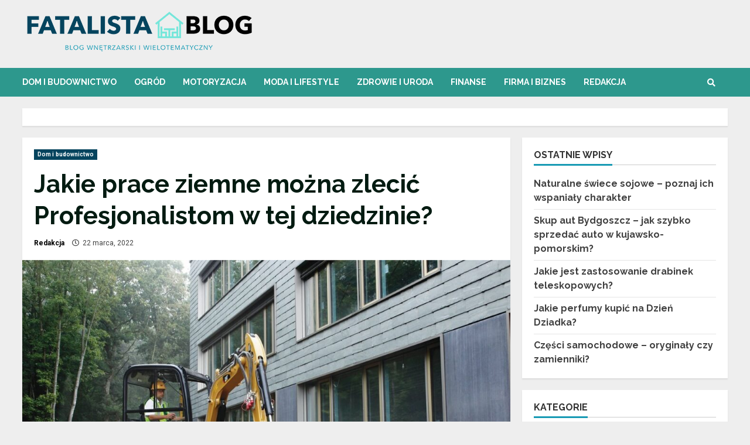

--- FILE ---
content_type: text/html; charset=UTF-8
request_url: https://www.fatalista.com.pl/jakie-prace-ziemne-mozna-zlecic-profesjonalistom-w-tej-dziedzinie/
body_size: 19687
content:
<!doctype html>
<html lang="pl-PL">
<head>
    <meta charset="UTF-8">
    <meta name="viewport" content="width=device-width, initial-scale=1">
    <link rel="profile" href="https://gmpg.org/xfn/11">

    <meta name='robots' content='index, follow, max-image-preview:none, max-snippet:-1, max-video-preview:-1, noimageindex' />

<!-- Google Tag Manager for WordPress by gtm4wp.com -->
<script data-cfasync="false" data-pagespeed-no-defer>
	var gtm4wp_datalayer_name = "dataLayer";
	var dataLayer = dataLayer || [];
</script>
<!-- End Google Tag Manager for WordPress by gtm4wp.com -->
	<!-- This site is optimized with the Yoast SEO plugin v21.4 - https://yoast.com/wordpress/plugins/seo/ -->
	<title>Jakie prace ziemne można zlecić Profesjonalistom w tej dziedzinie? - Fatalista</title>
	<link rel="canonical" href="https://www.fatalista.com.pl/jakie-prace-ziemne-mozna-zlecic-profesjonalistom-w-tej-dziedzinie/" />
	<meta property="og:locale" content="pl_PL" />
	<meta property="og:type" content="article" />
	<meta property="og:title" content="Jakie prace ziemne można zlecić Profesjonalistom w tej dziedzinie? - Fatalista" />
	<meta property="og:description" content="Dzięki współpracy z odpowiednimi specjalistami realizacja wielu inwestycji budowlanych może zostać znacznie przyspieszona. Ogromne znaczenie mają zwłaszcza prace" />
	<meta property="og:url" content="https://www.fatalista.com.pl/jakie-prace-ziemne-mozna-zlecic-profesjonalistom-w-tej-dziedzinie/" />
	<meta property="og:site_name" content="Fatalista" />
	<meta property="article:published_time" content="2022-03-22T07:20:25+00:00" />
	<meta property="article:modified_time" content="2022-03-22T07:23:16+00:00" />
	<meta property="og:image" content="https://www.fatalista.com.pl/wp-content/uploads/2022/03/roboty-ziemne-krak.jpg" />
	<meta property="og:image:width" content="1280" />
	<meta property="og:image:height" content="853" />
	<meta property="og:image:type" content="image/jpeg" />
	<meta name="author" content="Redakcja" />
	<meta name="twitter:card" content="summary_large_image" />
	<script type="application/ld+json" class="yoast-schema-graph">{"@context":"https://schema.org","@graph":[{"@type":"Article","@id":"https://www.fatalista.com.pl/jakie-prace-ziemne-mozna-zlecic-profesjonalistom-w-tej-dziedzinie/#article","isPartOf":{"@id":"https://www.fatalista.com.pl/jakie-prace-ziemne-mozna-zlecic-profesjonalistom-w-tej-dziedzinie/"},"author":{"name":"Redakcja","@id":"https://www.fatalista.com.pl/#/schema/person/af38fcf3b185b19a3dc877059dd2e23c"},"headline":"Jakie prace ziemne można zlecić Profesjonalistom w tej dziedzinie?","datePublished":"2022-03-22T07:20:25+00:00","dateModified":"2022-03-22T07:23:16+00:00","mainEntityOfPage":{"@id":"https://www.fatalista.com.pl/jakie-prace-ziemne-mozna-zlecic-profesjonalistom-w-tej-dziedzinie/"},"wordCount":342,"commentCount":0,"publisher":{"@id":"https://www.fatalista.com.pl/#organization"},"image":{"@id":"https://www.fatalista.com.pl/jakie-prace-ziemne-mozna-zlecic-profesjonalistom-w-tej-dziedzinie/#primaryimage"},"thumbnailUrl":"https://www.fatalista.com.pl/wp-content/uploads/2022/03/roboty-ziemne-krak.jpg","articleSection":["Dom i budownictwo"],"inLanguage":"pl-PL","potentialAction":[{"@type":"CommentAction","name":"Comment","target":["https://www.fatalista.com.pl/jakie-prace-ziemne-mozna-zlecic-profesjonalistom-w-tej-dziedzinie/#respond"]}]},{"@type":"WebPage","@id":"https://www.fatalista.com.pl/jakie-prace-ziemne-mozna-zlecic-profesjonalistom-w-tej-dziedzinie/","url":"https://www.fatalista.com.pl/jakie-prace-ziemne-mozna-zlecic-profesjonalistom-w-tej-dziedzinie/","name":"Jakie prace ziemne można zlecić Profesjonalistom w tej dziedzinie? - Fatalista","isPartOf":{"@id":"https://www.fatalista.com.pl/#website"},"primaryImageOfPage":{"@id":"https://www.fatalista.com.pl/jakie-prace-ziemne-mozna-zlecic-profesjonalistom-w-tej-dziedzinie/#primaryimage"},"image":{"@id":"https://www.fatalista.com.pl/jakie-prace-ziemne-mozna-zlecic-profesjonalistom-w-tej-dziedzinie/#primaryimage"},"thumbnailUrl":"https://www.fatalista.com.pl/wp-content/uploads/2022/03/roboty-ziemne-krak.jpg","datePublished":"2022-03-22T07:20:25+00:00","dateModified":"2022-03-22T07:23:16+00:00","breadcrumb":{"@id":"https://www.fatalista.com.pl/jakie-prace-ziemne-mozna-zlecic-profesjonalistom-w-tej-dziedzinie/#breadcrumb"},"inLanguage":"pl-PL","potentialAction":[{"@type":"ReadAction","target":["https://www.fatalista.com.pl/jakie-prace-ziemne-mozna-zlecic-profesjonalistom-w-tej-dziedzinie/"]}]},{"@type":"ImageObject","inLanguage":"pl-PL","@id":"https://www.fatalista.com.pl/jakie-prace-ziemne-mozna-zlecic-profesjonalistom-w-tej-dziedzinie/#primaryimage","url":"https://www.fatalista.com.pl/wp-content/uploads/2022/03/roboty-ziemne-krak.jpg","contentUrl":"https://www.fatalista.com.pl/wp-content/uploads/2022/03/roboty-ziemne-krak.jpg","width":1280,"height":853,"caption":"roboty ziemne"},{"@type":"BreadcrumbList","@id":"https://www.fatalista.com.pl/jakie-prace-ziemne-mozna-zlecic-profesjonalistom-w-tej-dziedzinie/#breadcrumb","itemListElement":[{"@type":"ListItem","position":1,"name":"Strona główna","item":"https://www.fatalista.com.pl/"},{"@type":"ListItem","position":2,"name":"Jakie prace ziemne można zlecić Profesjonalistom w tej dziedzinie?"}]},{"@type":"WebSite","@id":"https://www.fatalista.com.pl/#website","url":"https://www.fatalista.com.pl/","name":"Fatalista","description":"","publisher":{"@id":"https://www.fatalista.com.pl/#organization"},"potentialAction":[{"@type":"SearchAction","target":{"@type":"EntryPoint","urlTemplate":"https://www.fatalista.com.pl/?s={search_term_string}"},"query-input":"required name=search_term_string"}],"inLanguage":"pl-PL"},{"@type":"Organization","@id":"https://www.fatalista.com.pl/#organization","name":"Fatalista","url":"https://www.fatalista.com.pl/","logo":{"@type":"ImageObject","inLanguage":"pl-PL","@id":"https://www.fatalista.com.pl/#/schema/logo/image/","url":"https://www.fatalista.com.pl/wp-content/uploads/2021/10/blog-wnetrzarski-fatalista.png","contentUrl":"https://www.fatalista.com.pl/wp-content/uploads/2021/10/blog-wnetrzarski-fatalista.png","width":400,"height":76,"caption":"Fatalista"},"image":{"@id":"https://www.fatalista.com.pl/#/schema/logo/image/"}},{"@type":"Person","@id":"https://www.fatalista.com.pl/#/schema/person/af38fcf3b185b19a3dc877059dd2e23c","name":"Redakcja","image":{"@type":"ImageObject","inLanguage":"pl-PL","@id":"https://www.fatalista.com.pl/#/schema/person/image/","url":"https://secure.gravatar.com/avatar/8637b7166687e40a02dd8eb9b9c22f56?s=96&d=mm&r=g","contentUrl":"https://secure.gravatar.com/avatar/8637b7166687e40a02dd8eb9b9c22f56?s=96&d=mm&r=g","caption":"Redakcja"},"url":"https://www.fatalista.com.pl/author/redakcja/"}]}</script>
	<!-- / Yoast SEO plugin. -->


<link rel='dns-prefetch' href='//fonts.googleapis.com' />
<link rel="alternate" type="application/rss+xml" title="Fatalista &raquo; Kanał z wpisami" href="https://www.fatalista.com.pl/feed/" />
<link rel="alternate" type="application/rss+xml" title="Fatalista &raquo; Kanał z komentarzami" href="https://www.fatalista.com.pl/comments/feed/" />
<link rel="alternate" type="application/rss+xml" title="Fatalista &raquo; Jakie prace ziemne można zlecić Profesjonalistom w tej dziedzinie? Kanał z komentarzami" href="https://www.fatalista.com.pl/jakie-prace-ziemne-mozna-zlecic-profesjonalistom-w-tej-dziedzinie/feed/" />
<script type="text/javascript">
window._wpemojiSettings = {"baseUrl":"https:\/\/s.w.org\/images\/core\/emoji\/14.0.0\/72x72\/","ext":".png","svgUrl":"https:\/\/s.w.org\/images\/core\/emoji\/14.0.0\/svg\/","svgExt":".svg","source":{"concatemoji":"https:\/\/www.fatalista.com.pl\/wp-includes\/js\/wp-emoji-release.min.js?ver=5621793807faa303d12983ff93f94335"}};
/*! This file is auto-generated */
!function(i,n){var o,s,e;function c(e){try{var t={supportTests:e,timestamp:(new Date).valueOf()};sessionStorage.setItem(o,JSON.stringify(t))}catch(e){}}function p(e,t,n){e.clearRect(0,0,e.canvas.width,e.canvas.height),e.fillText(t,0,0);var t=new Uint32Array(e.getImageData(0,0,e.canvas.width,e.canvas.height).data),r=(e.clearRect(0,0,e.canvas.width,e.canvas.height),e.fillText(n,0,0),new Uint32Array(e.getImageData(0,0,e.canvas.width,e.canvas.height).data));return t.every(function(e,t){return e===r[t]})}function u(e,t,n){switch(t){case"flag":return n(e,"\ud83c\udff3\ufe0f\u200d\u26a7\ufe0f","\ud83c\udff3\ufe0f\u200b\u26a7\ufe0f")?!1:!n(e,"\ud83c\uddfa\ud83c\uddf3","\ud83c\uddfa\u200b\ud83c\uddf3")&&!n(e,"\ud83c\udff4\udb40\udc67\udb40\udc62\udb40\udc65\udb40\udc6e\udb40\udc67\udb40\udc7f","\ud83c\udff4\u200b\udb40\udc67\u200b\udb40\udc62\u200b\udb40\udc65\u200b\udb40\udc6e\u200b\udb40\udc67\u200b\udb40\udc7f");case"emoji":return!n(e,"\ud83e\udef1\ud83c\udffb\u200d\ud83e\udef2\ud83c\udfff","\ud83e\udef1\ud83c\udffb\u200b\ud83e\udef2\ud83c\udfff")}return!1}function f(e,t,n){var r="undefined"!=typeof WorkerGlobalScope&&self instanceof WorkerGlobalScope?new OffscreenCanvas(300,150):i.createElement("canvas"),a=r.getContext("2d",{willReadFrequently:!0}),o=(a.textBaseline="top",a.font="600 32px Arial",{});return e.forEach(function(e){o[e]=t(a,e,n)}),o}function t(e){var t=i.createElement("script");t.src=e,t.defer=!0,i.head.appendChild(t)}"undefined"!=typeof Promise&&(o="wpEmojiSettingsSupports",s=["flag","emoji"],n.supports={everything:!0,everythingExceptFlag:!0},e=new Promise(function(e){i.addEventListener("DOMContentLoaded",e,{once:!0})}),new Promise(function(t){var n=function(){try{var e=JSON.parse(sessionStorage.getItem(o));if("object"==typeof e&&"number"==typeof e.timestamp&&(new Date).valueOf()<e.timestamp+604800&&"object"==typeof e.supportTests)return e.supportTests}catch(e){}return null}();if(!n){if("undefined"!=typeof Worker&&"undefined"!=typeof OffscreenCanvas&&"undefined"!=typeof URL&&URL.createObjectURL&&"undefined"!=typeof Blob)try{var e="postMessage("+f.toString()+"("+[JSON.stringify(s),u.toString(),p.toString()].join(",")+"));",r=new Blob([e],{type:"text/javascript"}),a=new Worker(URL.createObjectURL(r),{name:"wpTestEmojiSupports"});return void(a.onmessage=function(e){c(n=e.data),a.terminate(),t(n)})}catch(e){}c(n=f(s,u,p))}t(n)}).then(function(e){for(var t in e)n.supports[t]=e[t],n.supports.everything=n.supports.everything&&n.supports[t],"flag"!==t&&(n.supports.everythingExceptFlag=n.supports.everythingExceptFlag&&n.supports[t]);n.supports.everythingExceptFlag=n.supports.everythingExceptFlag&&!n.supports.flag,n.DOMReady=!1,n.readyCallback=function(){n.DOMReady=!0}}).then(function(){return e}).then(function(){var e;n.supports.everything||(n.readyCallback(),(e=n.source||{}).concatemoji?t(e.concatemoji):e.wpemoji&&e.twemoji&&(t(e.twemoji),t(e.wpemoji)))}))}((window,document),window._wpemojiSettings);
</script>
<style type="text/css">
img.wp-smiley,
img.emoji {
	display: inline !important;
	border: none !important;
	box-shadow: none !important;
	height: 1em !important;
	width: 1em !important;
	margin: 0 0.07em !important;
	vertical-align: -0.1em !important;
	background: none !important;
	padding: 0 !important;
}
</style>
	<link rel='stylesheet' id='wp-block-library-css' href='https://www.fatalista.com.pl/wp-includes/css/dist/block-library/style.min.css?ver=5621793807faa303d12983ff93f94335' type='text/css' media='all' />
<style id='classic-theme-styles-inline-css' type='text/css'>
/*! This file is auto-generated */
.wp-block-button__link{color:#fff;background-color:#32373c;border-radius:9999px;box-shadow:none;text-decoration:none;padding:calc(.667em + 2px) calc(1.333em + 2px);font-size:1.125em}.wp-block-file__button{background:#32373c;color:#fff;text-decoration:none}
</style>
<style id='global-styles-inline-css' type='text/css'>
body{--wp--preset--color--black: #000000;--wp--preset--color--cyan-bluish-gray: #abb8c3;--wp--preset--color--white: #ffffff;--wp--preset--color--pale-pink: #f78da7;--wp--preset--color--vivid-red: #cf2e2e;--wp--preset--color--luminous-vivid-orange: #ff6900;--wp--preset--color--luminous-vivid-amber: #fcb900;--wp--preset--color--light-green-cyan: #7bdcb5;--wp--preset--color--vivid-green-cyan: #00d084;--wp--preset--color--pale-cyan-blue: #8ed1fc;--wp--preset--color--vivid-cyan-blue: #0693e3;--wp--preset--color--vivid-purple: #9b51e0;--wp--preset--gradient--vivid-cyan-blue-to-vivid-purple: linear-gradient(135deg,rgba(6,147,227,1) 0%,rgb(155,81,224) 100%);--wp--preset--gradient--light-green-cyan-to-vivid-green-cyan: linear-gradient(135deg,rgb(122,220,180) 0%,rgb(0,208,130) 100%);--wp--preset--gradient--luminous-vivid-amber-to-luminous-vivid-orange: linear-gradient(135deg,rgba(252,185,0,1) 0%,rgba(255,105,0,1) 100%);--wp--preset--gradient--luminous-vivid-orange-to-vivid-red: linear-gradient(135deg,rgba(255,105,0,1) 0%,rgb(207,46,46) 100%);--wp--preset--gradient--very-light-gray-to-cyan-bluish-gray: linear-gradient(135deg,rgb(238,238,238) 0%,rgb(169,184,195) 100%);--wp--preset--gradient--cool-to-warm-spectrum: linear-gradient(135deg,rgb(74,234,220) 0%,rgb(151,120,209) 20%,rgb(207,42,186) 40%,rgb(238,44,130) 60%,rgb(251,105,98) 80%,rgb(254,248,76) 100%);--wp--preset--gradient--blush-light-purple: linear-gradient(135deg,rgb(255,206,236) 0%,rgb(152,150,240) 100%);--wp--preset--gradient--blush-bordeaux: linear-gradient(135deg,rgb(254,205,165) 0%,rgb(254,45,45) 50%,rgb(107,0,62) 100%);--wp--preset--gradient--luminous-dusk: linear-gradient(135deg,rgb(255,203,112) 0%,rgb(199,81,192) 50%,rgb(65,88,208) 100%);--wp--preset--gradient--pale-ocean: linear-gradient(135deg,rgb(255,245,203) 0%,rgb(182,227,212) 50%,rgb(51,167,181) 100%);--wp--preset--gradient--electric-grass: linear-gradient(135deg,rgb(202,248,128) 0%,rgb(113,206,126) 100%);--wp--preset--gradient--midnight: linear-gradient(135deg,rgb(2,3,129) 0%,rgb(40,116,252) 100%);--wp--preset--font-size--small: 13px;--wp--preset--font-size--medium: 20px;--wp--preset--font-size--large: 36px;--wp--preset--font-size--x-large: 42px;--wp--preset--spacing--20: 0.44rem;--wp--preset--spacing--30: 0.67rem;--wp--preset--spacing--40: 1rem;--wp--preset--spacing--50: 1.5rem;--wp--preset--spacing--60: 2.25rem;--wp--preset--spacing--70: 3.38rem;--wp--preset--spacing--80: 5.06rem;--wp--preset--shadow--natural: 6px 6px 9px rgba(0, 0, 0, 0.2);--wp--preset--shadow--deep: 12px 12px 50px rgba(0, 0, 0, 0.4);--wp--preset--shadow--sharp: 6px 6px 0px rgba(0, 0, 0, 0.2);--wp--preset--shadow--outlined: 6px 6px 0px -3px rgba(255, 255, 255, 1), 6px 6px rgba(0, 0, 0, 1);--wp--preset--shadow--crisp: 6px 6px 0px rgba(0, 0, 0, 1);}:where(.is-layout-flex){gap: 0.5em;}:where(.is-layout-grid){gap: 0.5em;}body .is-layout-flow > .alignleft{float: left;margin-inline-start: 0;margin-inline-end: 2em;}body .is-layout-flow > .alignright{float: right;margin-inline-start: 2em;margin-inline-end: 0;}body .is-layout-flow > .aligncenter{margin-left: auto !important;margin-right: auto !important;}body .is-layout-constrained > .alignleft{float: left;margin-inline-start: 0;margin-inline-end: 2em;}body .is-layout-constrained > .alignright{float: right;margin-inline-start: 2em;margin-inline-end: 0;}body .is-layout-constrained > .aligncenter{margin-left: auto !important;margin-right: auto !important;}body .is-layout-constrained > :where(:not(.alignleft):not(.alignright):not(.alignfull)){max-width: var(--wp--style--global--content-size);margin-left: auto !important;margin-right: auto !important;}body .is-layout-constrained > .alignwide{max-width: var(--wp--style--global--wide-size);}body .is-layout-flex{display: flex;}body .is-layout-flex{flex-wrap: wrap;align-items: center;}body .is-layout-flex > *{margin: 0;}body .is-layout-grid{display: grid;}body .is-layout-grid > *{margin: 0;}:where(.wp-block-columns.is-layout-flex){gap: 2em;}:where(.wp-block-columns.is-layout-grid){gap: 2em;}:where(.wp-block-post-template.is-layout-flex){gap: 1.25em;}:where(.wp-block-post-template.is-layout-grid){gap: 1.25em;}.has-black-color{color: var(--wp--preset--color--black) !important;}.has-cyan-bluish-gray-color{color: var(--wp--preset--color--cyan-bluish-gray) !important;}.has-white-color{color: var(--wp--preset--color--white) !important;}.has-pale-pink-color{color: var(--wp--preset--color--pale-pink) !important;}.has-vivid-red-color{color: var(--wp--preset--color--vivid-red) !important;}.has-luminous-vivid-orange-color{color: var(--wp--preset--color--luminous-vivid-orange) !important;}.has-luminous-vivid-amber-color{color: var(--wp--preset--color--luminous-vivid-amber) !important;}.has-light-green-cyan-color{color: var(--wp--preset--color--light-green-cyan) !important;}.has-vivid-green-cyan-color{color: var(--wp--preset--color--vivid-green-cyan) !important;}.has-pale-cyan-blue-color{color: var(--wp--preset--color--pale-cyan-blue) !important;}.has-vivid-cyan-blue-color{color: var(--wp--preset--color--vivid-cyan-blue) !important;}.has-vivid-purple-color{color: var(--wp--preset--color--vivid-purple) !important;}.has-black-background-color{background-color: var(--wp--preset--color--black) !important;}.has-cyan-bluish-gray-background-color{background-color: var(--wp--preset--color--cyan-bluish-gray) !important;}.has-white-background-color{background-color: var(--wp--preset--color--white) !important;}.has-pale-pink-background-color{background-color: var(--wp--preset--color--pale-pink) !important;}.has-vivid-red-background-color{background-color: var(--wp--preset--color--vivid-red) !important;}.has-luminous-vivid-orange-background-color{background-color: var(--wp--preset--color--luminous-vivid-orange) !important;}.has-luminous-vivid-amber-background-color{background-color: var(--wp--preset--color--luminous-vivid-amber) !important;}.has-light-green-cyan-background-color{background-color: var(--wp--preset--color--light-green-cyan) !important;}.has-vivid-green-cyan-background-color{background-color: var(--wp--preset--color--vivid-green-cyan) !important;}.has-pale-cyan-blue-background-color{background-color: var(--wp--preset--color--pale-cyan-blue) !important;}.has-vivid-cyan-blue-background-color{background-color: var(--wp--preset--color--vivid-cyan-blue) !important;}.has-vivid-purple-background-color{background-color: var(--wp--preset--color--vivid-purple) !important;}.has-black-border-color{border-color: var(--wp--preset--color--black) !important;}.has-cyan-bluish-gray-border-color{border-color: var(--wp--preset--color--cyan-bluish-gray) !important;}.has-white-border-color{border-color: var(--wp--preset--color--white) !important;}.has-pale-pink-border-color{border-color: var(--wp--preset--color--pale-pink) !important;}.has-vivid-red-border-color{border-color: var(--wp--preset--color--vivid-red) !important;}.has-luminous-vivid-orange-border-color{border-color: var(--wp--preset--color--luminous-vivid-orange) !important;}.has-luminous-vivid-amber-border-color{border-color: var(--wp--preset--color--luminous-vivid-amber) !important;}.has-light-green-cyan-border-color{border-color: var(--wp--preset--color--light-green-cyan) !important;}.has-vivid-green-cyan-border-color{border-color: var(--wp--preset--color--vivid-green-cyan) !important;}.has-pale-cyan-blue-border-color{border-color: var(--wp--preset--color--pale-cyan-blue) !important;}.has-vivid-cyan-blue-border-color{border-color: var(--wp--preset--color--vivid-cyan-blue) !important;}.has-vivid-purple-border-color{border-color: var(--wp--preset--color--vivid-purple) !important;}.has-vivid-cyan-blue-to-vivid-purple-gradient-background{background: var(--wp--preset--gradient--vivid-cyan-blue-to-vivid-purple) !important;}.has-light-green-cyan-to-vivid-green-cyan-gradient-background{background: var(--wp--preset--gradient--light-green-cyan-to-vivid-green-cyan) !important;}.has-luminous-vivid-amber-to-luminous-vivid-orange-gradient-background{background: var(--wp--preset--gradient--luminous-vivid-amber-to-luminous-vivid-orange) !important;}.has-luminous-vivid-orange-to-vivid-red-gradient-background{background: var(--wp--preset--gradient--luminous-vivid-orange-to-vivid-red) !important;}.has-very-light-gray-to-cyan-bluish-gray-gradient-background{background: var(--wp--preset--gradient--very-light-gray-to-cyan-bluish-gray) !important;}.has-cool-to-warm-spectrum-gradient-background{background: var(--wp--preset--gradient--cool-to-warm-spectrum) !important;}.has-blush-light-purple-gradient-background{background: var(--wp--preset--gradient--blush-light-purple) !important;}.has-blush-bordeaux-gradient-background{background: var(--wp--preset--gradient--blush-bordeaux) !important;}.has-luminous-dusk-gradient-background{background: var(--wp--preset--gradient--luminous-dusk) !important;}.has-pale-ocean-gradient-background{background: var(--wp--preset--gradient--pale-ocean) !important;}.has-electric-grass-gradient-background{background: var(--wp--preset--gradient--electric-grass) !important;}.has-midnight-gradient-background{background: var(--wp--preset--gradient--midnight) !important;}.has-small-font-size{font-size: var(--wp--preset--font-size--small) !important;}.has-medium-font-size{font-size: var(--wp--preset--font-size--medium) !important;}.has-large-font-size{font-size: var(--wp--preset--font-size--large) !important;}.has-x-large-font-size{font-size: var(--wp--preset--font-size--x-large) !important;}
.wp-block-navigation a:where(:not(.wp-element-button)){color: inherit;}
:where(.wp-block-post-template.is-layout-flex){gap: 1.25em;}:where(.wp-block-post-template.is-layout-grid){gap: 1.25em;}
:where(.wp-block-columns.is-layout-flex){gap: 2em;}:where(.wp-block-columns.is-layout-grid){gap: 2em;}
.wp-block-pullquote{font-size: 1.5em;line-height: 1.6;}
</style>
<link rel='stylesheet' id='cfblbcss-css' href='https://www.fatalista.com.pl/wp-content/plugins/cardoza-facebook-like-box/cardozafacebook.css?ver=5621793807faa303d12983ff93f94335' type='text/css' media='all' />
<link rel='stylesheet' id='font-awesome-v5-css' href='https://www.fatalista.com.pl/wp-content/themes/morenews/assets/font-awesome/css/all.min.css?ver=5621793807faa303d12983ff93f94335' type='text/css' media='all' />
<link rel='stylesheet' id='bootstrap-css' href='https://www.fatalista.com.pl/wp-content/themes/morenews/assets/bootstrap/css/bootstrap.min.css?ver=5621793807faa303d12983ff93f94335' type='text/css' media='all' />
<link rel='stylesheet' id='slick-css-css' href='https://www.fatalista.com.pl/wp-content/themes/morenews/assets/slick/css/slick.min.css?ver=5621793807faa303d12983ff93f94335' type='text/css' media='all' />
<link rel='stylesheet' id='sidr-css' href='https://www.fatalista.com.pl/wp-content/themes/morenews/assets/sidr/css/jquery.sidr.dark.css?ver=5621793807faa303d12983ff93f94335' type='text/css' media='all' />
<link rel='stylesheet' id='magnific-popup-css' href='https://www.fatalista.com.pl/wp-content/themes/morenews/assets/magnific-popup/magnific-popup.css?ver=5621793807faa303d12983ff93f94335' type='text/css' media='all' />
<link rel='stylesheet' id='morenews-google-fonts-css' href='https://fonts.googleapis.com/css?family=Roboto:100,300,400,500,700|Roboto:100,300,400,500,700|Raleway:400,300,500,600,700,900&#038;subset=latin,latin-ext' type='text/css' media='all' />
<link rel='stylesheet' id='morenews-style-css' href='https://www.fatalista.com.pl/wp-content/themes/morenews/style.css?ver=5621793807faa303d12983ff93f94335' type='text/css' media='all' />
<style id='morenews-style-inline-css' type='text/css'>

                body.aft-dark-mode #sidr,
        body.aft-dark-mode,
        body.aft-dark-mode.custom-background,
        body.aft-dark-mode #af-preloader {
        background-color: #000000;
        }
    
                body.aft-default-mode #sidr,
        body.aft-default-mode #af-preloader,
        body.aft-default-mode {
        background-color: #eeeeee;
        }

    
                .woocommerce span.onsale,
        .woocommerce #respond input#submit.disabled,
        .woocommerce #respond input#submit:disabled,
        .woocommerce #respond input#submit:disabled[disabled],
        .woocommerce a.button.disabled,
        .woocommerce a.button:disabled,
        .woocommerce a.button:disabled[disabled],
        .woocommerce button.button.disabled,
        .woocommerce button.button:disabled,
        .woocommerce button.button:disabled[disabled],
        .woocommerce input.button.disabled,
        .woocommerce input.button:disabled,
        .woocommerce input.button:disabled[disabled],
        .woocommerce #respond input#submit,
        .woocommerce a.button,
        .woocommerce button.button,
        .woocommerce input.button,
        .woocommerce #respond input#submit.alt,
        .woocommerce a.button.alt,
        .woocommerce button.button.alt,
        .woocommerce input.button.alt,

        .widget-title-fill-and-border .wp_post_author_widget .widget-title .header-after,
        .widget-title-fill-and-border .widget-title .heading-line,
        .widget-title-fill-and-border .aft-posts-tabs-panel .nav-tabs>li>a.active,
        .widget-title-fill-and-border .aft-main-banner-wrapper .widget-title .heading-line ,
        .widget-title-fill-and-no-border .wp_post_author_widget .widget-title .header-after,
        .widget-title-fill-and-no-border .widget-title .heading-line,
        .widget-title-fill-and-no-border .aft-posts-tabs-panel .nav-tabs>li>a.active,
        .widget-title-fill-and-no-border .aft-main-banner-wrapper .widget-title .heading-line,
        a.sidr-class-sidr-button-close,
        body.widget-title-border-bottom .header-after1 .heading-line-before,
        body.widget-title-border-bottom .widget-title .heading-line-before,
        .widget-title-border-center .wp_post_author_widget .widget-title .heading-line-before,
        .widget-title-border-center .aft-posts-tabs-panel .nav-tabs>li>a.active::after,
        .widget-title-border-center .wp_post_author_widget .widget-title .header-after::after,
        .widget-title-border-center .widget-title .heading-line-after,
        .widget-title-border-bottom .heading-line::before,
        .widget-title-border-bottom .wp-post-author-wrap .header-after::before,
        .widget-title-border-bottom .aft-posts-tabs-panel .nav-tabs>li>a.active::after,

        .aft-popular-taxonomies-lists span::before ,
        .woocommerce div.product .woocommerce-tabs ul.tabs li.active,
        #loader-wrapper div,
        span.heading-line::before,
        .wp-post-author-wrap .header-after::before,
        body.aft-default-mode.woocommerce span.onsale,
        body.aft-dark-mode input[type="button"],
        body.aft-dark-mode input[type="reset"],
        body.aft-dark-mode input[type="submit"],
        body.aft-dark-mode .inner-suscribe input[type=submit],
        body.aft-default-mode input[type="button"],
        body.aft-default-mode input[type="reset"],
        body.aft-default-mode input[type="submit"],
        body.aft-default-mode .inner-suscribe input[type=submit],
        .af-youtube-slider .af-video-wrap .af-bg-play i,
        .af-youtube-video-list .entry-header-yt-video-wrapper .af-yt-video-play i,
        .af-post-format i,
        body .btn-style1 a:visited,
        body .btn-style1 a,
        body .morenews-pagination .nav-links .page-numbers.current,
        body #scroll-up,
        body article.sticky .read-single:before,
        .aft-readmore-wrapper a.aft-readmore:hover,
        body.aft-dark-mode .aft-readmore-wrapper a.aft-readmore:hover,
        footer.site-footer .aft-readmore-wrapper a.aft-readmore:hover,
        .aft-readmore-wrapper a.aft-readmore:hover,
        body .trending-posts-vertical .trending-no{
        background-color: #189ab4;
        }

        .grid-design-texts-over-image .aft-readmore-wrapper a.aft-readmore:hover,
        .aft-readmore-wrapper a.aft-readmore:hover,
        body.aft-dark-mode .aft-readmore-wrapper a.aft-readmore:hover,
        body.aft-default-mode .aft-readmore-wrapper a.aft-readmore:hover,

        body.single .entry-header .aft-post-excerpt-and-meta .post-excerpt,
        body.aft-dark-mode.single span.tags-links a:hover,
        .morenews-pagination .nav-links .page-numbers.current,
        .aft-readmore-wrapper a.aft-readmore:hover,
        p.awpa-more-posts a:hover{
        border-color: #189ab4;
        }
        .wp-post-author-meta .wp-post-author-meta-more-posts a.awpa-more-posts:hover{
        border-color: #189ab4;
        }
        body:not(.rtl) .aft-popular-taxonomies-lists span::after {
        border-left-color: #189ab4;
        }
        body.rtl .aft-popular-taxonomies-lists span::after {
        border-right-color: #189ab4;
        }

        .widget-title-fill-and-no-border .aft-posts-tabs-panel .nav-tabs>li a.active::after,
        .widget-title-fill-and-no-border .morenews-widget .widget-title::before,
        .widget-title-fill-and-no-border .morenews-customizer .widget-title::before{
        border-top-color: #189ab4;

        }
        #scroll-up::after,
        .aft-dark-mode #loader,
        .aft-default-mode #loader {
        border-bottom-color: #189ab4;
        }
        .aft-dark-mode .tagcloud a:hover,
        .aft-dark-mode .widget ul.menu >li a:hover,
        .aft-dark-mode .widget > ul > li a:hover,
        .banner-exclusive-posts-wrapper a:hover,
        .list-style .read-title h4 a:hover,
        .grid-design-default .read-title h4 a:hover,
        body.aft-dark-mode .banner-exclusive-posts-wrapper a:hover,
        body.aft-dark-mode .banner-exclusive-posts-wrapper a:visited:hover,
        body.aft-default-mode .banner-exclusive-posts-wrapper a:hover,
        body.aft-default-mode .banner-exclusive-posts-wrapper a:visited:hover,
        body.wp-post-author-meta .awpa-display-name a:hover,
        .widget_text a ,

        .wp_post_author_widget .wp-post-author-meta .awpa-display-name a:hover,
        .wp-post-author-meta .wp-post-author-meta-more-posts a.awpa-more-posts:hover,
        body.aft-default-mode .af-breadcrumbs a:hover,
        body.aft-dark-mode .af-breadcrumbs a:hover,

        body .site-footer .color-pad .read-title h4 a:hover,
        body.aft-default-mode .site-footer .tagcloud a:hover,
        body.aft-dark-mode .site-footer .tagcloud a:hover,

        body.aft-dark-mode .morenews-pagination .nav-links a.page-numbers:hover,
        body.aft-default-mode .morenews-pagination .nav-links a.page-numbers:hover,
        body .site-footer .secondary-footer a:hover,
        body.aft-default-mode .aft-popular-taxonomies-lists ul li a:hover ,
        body.aft-dark-mode .aft-popular-taxonomies-lists ul li a:hover,
        body.aft-dark-mode .wp-calendar-nav a,
        body .entry-content > [class*="wp-block-"] a:not(.has-text-color),
        body .entry-content > [class*="wp-block-"] li,
        body .entry-content > ul a,
        body .entry-content > ol a,
        body .entry-content > p a ,
        body p.logged-in-as,
        body.aft-dark-mode .woocommerce-loop-product__title:hover,
        body.aft-default-mode .woocommerce-loop-product__title:hover,
        a,  a:visited,  a:hover,  a:focus,  a:active,
        body.aft-default-mode .tagcloud a:hover,
        body.aft-default-mode.single span.tags-links a:hover,
        body.aft-default-mode p.awpa-more-posts a:hover,
        body.aft-default-mode p.awpa-website a:hover ,
        body.aft-default-mode .wp-post-author-meta h4 a:hover,
        body.aft-default-mode .widget ul.menu >li a:hover,
        body.aft-default-mode .widget > ul > li a:hover,
        body.aft-default-mode .nav-links a:hover,
        body.aft-default-mode ul.trail-items li a:hover,
        body.aft-dark-mode .tagcloud a:hover,
        body.aft-dark-mode.single span.tags-links a:hover,
        body.aft-dark-mode p.awpa-more-posts a:hover,
        body.aft-dark-mode p.awpa-website a:hover ,
        body.aft-dark-mode .widget ul.menu >li a:hover,
        body.aft-dark-mode .nav-links a:hover,
        body.aft-dark-mode ul.trail-items li a:hover,
        h2.comments-title,
        .comment-metadata a,
        .fn a{
        color:#189ab4;
        }

        @media only screen and (min-width: 992px){
        body.aft-default-mode .morenews-header .main-navigation .menu-desktop > ul > li:hover > a:before,
        body.aft-default-mode .morenews-header .main-navigation .menu-desktop > ul > li.current-menu-item > a:before {
        background-color: #189ab4;
        }
        }
    
                .woocommerce-product-search button[type="submit"], input.search-submit{
        background-color: #189ab4;
        }
        #wp-calendar tbody td a,
        body.aft-dark-mode #wp-calendar tbody td#today,
        body.aft-default-mode #wp-calendar tbody td#today,
        body .entry-content > [class*="wp-block-"] a:not(.has-text-color),
        body .entry-content > ul a, body .entry-content > ul a:visited,
        body .entry-content > ol a, body .entry-content > ol a:visited,
        body .entry-content > p a, body .entry-content > p a:visited
        {
        color: #189ab4;
        }
        .woocommerce-product-search button[type="submit"], input.search-submit,
        body.single span.tags-links a:hover,
        body .entry-content > [class*="wp-block-"] a:not(.has-text-color),
        body .entry-content > ul a, body .entry-content > ul a:visited,
        body .entry-content > ol a, body .entry-content > ol a:visited,
        body .entry-content > p a, body .entry-content > p a:visited{
        border-color: #189ab4;
        }

        @media only screen and (min-width: 993px){
        .main-navigation .menu-desktop > li.current-menu-item::after,
        .main-navigation .menu-desktop > ul > li.current-menu-item::after,
        .main-navigation .menu-desktop > li::after, .main-navigation .menu-desktop > ul > li::after{
        background-color: #189ab4;
        }
        }
    

                    .site-title {
            font-family: Roboto;
            }
        
                body,
        button,
        input,
        select,
        optgroup,
        .cat-links li a,
        .min-read,
        .af-social-contacts .social-widget-menu .screen-reader-text,
        textarea {
        font-family: Roboto;
        }
    
                .navigation.post-navigation .nav-links a,
        div.custom-menu-link > a,
        .exclusive-posts .exclusive-now span,
        .aft-popular-taxonomies-lists span,
        .exclusive-posts a,
        .aft-posts-tabs-panel .nav-tabs>li>a,
        .widget-title-border-bottom .aft-posts-tabs-panel .nav-tabs>li>a,
        .nav-tabs>li,
        .widget ul ul li,
        .widget ul.menu >li ,
        .widget > ul > li,
        .main-navigation ul li a,
        h1, h2, h3, h4, h5, h6 {
        font-family: Raleway;
        }
    


        }
        
</style>
<script type='text/javascript' src='https://www.fatalista.com.pl/wp-includes/js/jquery/jquery.min.js?ver=3.7.0' id='jquery-core-js'></script>
<script type='text/javascript' src='https://www.fatalista.com.pl/wp-includes/js/jquery/jquery-migrate.min.js?ver=3.4.1' id='jquery-migrate-js'></script>
<script type='text/javascript' src='https://www.fatalista.com.pl/wp-content/plugins/cardoza-facebook-like-box/cardozafacebook.js?ver=5621793807faa303d12983ff93f94335' id='cfblbjs-js'></script>
<script type='text/javascript' id='seo-automated-link-building-js-extra'>
/* <![CDATA[ */
var seoAutomatedLinkBuilding = {"ajaxUrl":"https:\/\/www.fatalista.com.pl\/wp-admin\/admin-ajax.php"};
/* ]]> */
</script>
<script type='text/javascript' src='https://www.fatalista.com.pl/wp-content/plugins/seo-automated-link-building/js/seo-automated-link-building.js?ver=5621793807faa303d12983ff93f94335' id='seo-automated-link-building-js'></script>
<link rel="https://api.w.org/" href="https://www.fatalista.com.pl/wp-json/" /><link rel="alternate" type="application/json" href="https://www.fatalista.com.pl/wp-json/wp/v2/posts/583" /><link rel="EditURI" type="application/rsd+xml" title="RSD" href="https://www.fatalista.com.pl/xmlrpc.php?rsd" />

<link rel='shortlink' href='https://www.fatalista.com.pl/?p=583' />
<link rel="alternate" type="application/json+oembed" href="https://www.fatalista.com.pl/wp-json/oembed/1.0/embed?url=https%3A%2F%2Fwww.fatalista.com.pl%2Fjakie-prace-ziemne-mozna-zlecic-profesjonalistom-w-tej-dziedzinie%2F" />
<link rel="alternate" type="text/xml+oembed" href="https://www.fatalista.com.pl/wp-json/oembed/1.0/embed?url=https%3A%2F%2Fwww.fatalista.com.pl%2Fjakie-prace-ziemne-mozna-zlecic-profesjonalistom-w-tej-dziedzinie%2F&#038;format=xml" />

<!-- Google Tag Manager for WordPress by gtm4wp.com -->
<!-- GTM Container placement set to footer -->
<script data-cfasync="false" data-pagespeed-no-defer type="text/javascript">
	var dataLayer_content = {"pagePostType":"post","pagePostType2":"single-post","pageCategory":["dom-i-budownictwo"],"pagePostAuthor":"Redakcja"};
	dataLayer.push( dataLayer_content );
</script>
<script data-cfasync="false">
(function(w,d,s,l,i){w[l]=w[l]||[];w[l].push({'gtm.start':
new Date().getTime(),event:'gtm.js'});var f=d.getElementsByTagName(s)[0],
j=d.createElement(s),dl=l!='dataLayer'?'&l='+l:'';j.async=true;j.src=
'//www.googletagmanager.com/gtm.'+'js?id='+i+dl;f.parentNode.insertBefore(j,f);
})(window,document,'script','dataLayer','GTM-5SZBNCF');
</script>
<!-- End Google Tag Manager -->
<!-- End Google Tag Manager for WordPress by gtm4wp.com -->		<script>
			document.documentElement.className = document.documentElement.className.replace( 'no-js', 'js' );
		</script>
				<style>
			.no-js img.lazyload { display: none; }
			figure.wp-block-image img.lazyloading { min-width: 150px; }
							.lazyload, .lazyloading { opacity: 0; }
				.lazyloaded {
					opacity: 1;
					transition: opacity 400ms;
					transition-delay: 0ms;
				}
					</style>
		        <style type="text/css">
                        .site-title,
            .site-description {
                position: absolute;
                clip: rect(1px, 1px, 1px, 1px);
                display: none;
            }

            

        </style>
        <link rel="icon" href="https://www.fatalista.com.pl/wp-content/uploads/2021/10/blog-fatalista.png" sizes="32x32" />
<link rel="icon" href="https://www.fatalista.com.pl/wp-content/uploads/2021/10/blog-fatalista.png" sizes="192x192" />
<link rel="apple-touch-icon" href="https://www.fatalista.com.pl/wp-content/uploads/2021/10/blog-fatalista.png" />
<meta name="msapplication-TileImage" content="https://www.fatalista.com.pl/wp-content/uploads/2021/10/blog-fatalista.png" />
		<style type="text/css" id="wp-custom-css">
			.cta-containero {
    background-color: #3498db; /* Niebieskie tło */
    color: white; /* Biały tekst */
    padding: 20px;
    border-radius: 5px;
    text-align: center;
    margin: 20px 0;
    transition: transform 0.3s ease, background-color 0.3s ease; /* Dodana animacja zmiany koloru tła */
}

.cta-containero:hover {
    transform: scale(1.05); /* Delikatne powiększenie całego elementu po najechaniu */
    background-color: #2980b9; /* Ciemniejszy niebieski po najechaniu */
}

.cta-texto {
    font-size: 16px;
    margin-bottom: 20px;
    transition: color 0.3s ease; /* Dodana animacja zmiany koloru tekstu */
}

.cta-texto:hover {
    color: #f0f0f0; /* Jaśniejszy kolor tekstu po najechaniu */
}

.cta-linko {
    color: white;
    text-decoration: none;
    font-weight: bold;
    transition: color 0.3s ease; /* Dodana animacja zmiany koloru linku */
}

.cta-linko:hover {
    color: #f0f0f0; /* Jaśniejszy kolor linku po najechaniu */
}

/* Uniwersalny styl dla ładnej tabelki */
  .pretty-table-container {
    width: 100%;
    margin: 20px 0;
    overflow: hidden; /* Zapobiega pojawianiu się pasków przewijania */
  }
  
  .pretty-table {
    width: 100%;
    border-collapse: separate; /* Pozwala na stosowanie border-radius */
    border-spacing: 0;
    table-layout: fixed; /* Tabela zawsze zajmuje 100% szerokości */
    background-color: #fff;
    box-shadow: 0 2px 8px rgba(0, 0, 0, 0.1);
    border-radius: 8px;
  }
  
  .pretty-table th,
  .pretty-table td {
    padding: 12px 15px;
    text-align: left;
    word-wrap: break-word;
  }
  
  /* Stylizacja nagłówków – gradient i wyraziste kolory */
  .pretty-table thead th {
    background: linear-gradient(45deg, #6fb1fc, #4364f7);
    color: #fff;
    font-weight: 600;
    border-bottom: 2px solid #ddd;
  }
  
  /* Stylizacja wierszy */
  .pretty-table tbody tr {
    transition: background-color 0.3s ease;
  }
  
  .pretty-table tbody tr:nth-child(even) {
    background-color: #f9f9f9;
  }
  
  .pretty-table tbody tr:nth-child(odd) {
    background-color: #fff;
  }
  
  .pretty-table tbody tr:hover {
    background-color: #e6f7ff;
  }
  
  .pretty-table tbody td {
    border-bottom: 1px solid #eee;
  }
  
  /* Usunięcie dolnej granicy w ostatnim wierszu */
  .pretty-table tbody tr:last-child td {
    border-bottom: none;
  }
  
  /* Responsywność – zmniejszenie paddingu na mniejszych ekranach */
  @media screen and (max-width: 600px) {
    .pretty-table th,
    .pretty-table td {
      padding: 10px 12px;
    }
  }
		</style>
		</head>

<body data-rsssl=1 class="post-template-default single single-post postid-583 single-format-standard wp-custom-logo wp-embed-responsive aft-default-mode aft-header-layout-side header-image-default widget-title-border-bottom default-content-layout single-content-mode-default single-post-title-boxed align-content-left af-wide-layout">


<div id="page" class="site af-whole-wrapper">
    <a class="skip-link screen-reader-text" href="#content">Skip to content</a>

    
        <header id="masthead" class="header-layout-side morenews-header">
            <div class="af-middle-header "
     data-background="">
    <div class="container-wrapper">
        <div class="af-middle-container">
            <div class="logo">
                        <div class="site-branding uppercase-site-title">
            <a href="https://www.fatalista.com.pl/" class="custom-logo-link" rel="home"><img width="400" height="76"   alt="blog wnętrzarski fatalista" decoding="async" data-srcset="https://www.fatalista.com.pl/wp-content/uploads/2021/10/blog-wnetrzarski-fatalista.png 400w, https://www.fatalista.com.pl/wp-content/uploads/2021/10/blog-wnetrzarski-fatalista-300x57.png 300w"  data-src="https://www.fatalista.com.pl/wp-content/uploads/2021/10/blog-wnetrzarski-fatalista.png" data-sizes="(max-width: 400px) 100vw, 400px" class="custom-logo lazyload" src="[data-uri]" /><noscript><img width="400" height="76" src="https://www.fatalista.com.pl/wp-content/uploads/2021/10/blog-wnetrzarski-fatalista.png" class="custom-logo" alt="blog wnętrzarski fatalista" decoding="async" srcset="https://www.fatalista.com.pl/wp-content/uploads/2021/10/blog-wnetrzarski-fatalista.png 400w, https://www.fatalista.com.pl/wp-content/uploads/2021/10/blog-wnetrzarski-fatalista-300x57.png 300w" sizes="(max-width: 400px) 100vw, 400px" /></noscript></a>                <p class="site-title font-family-1">
                    <a href="https://www.fatalista.com.pl/" class="site-title-anchor"
                       rel="home">Fatalista</a>
                </p>
            
                    </div>

                </div>
                                <div class="header-advertise">
                                            </div>
                        </div>
    </div>
</div>
<div id="main-navigation-bar" class="af-bottom-header">
    <div class="container-wrapper">
        <div class="bottom-bar-flex">
            <div class="offcanvas-navigaiton">
                                <div class="af-bottom-head-nav">
                            <div class="navigation-container">
            <nav class="main-navigation clearfix">

                                        <span class="toggle-menu" aria-controls="primary-menu" aria-expanded="false">
                                        <a href="javascript:void(0)" class="aft-void-menu">
                                            <span class="screen-reader-text">
                                            Primary Menu                                        </span>
                                        <i class="ham"></i>
                                        </a>
                                    </span>


                <div class="menu main-menu menu-desktop show-menu-border"><ul id="primary-menu" class="menu"><li id="menu-item-132" class="menu-item menu-item-type-taxonomy menu-item-object-category current-post-ancestor current-menu-parent current-post-parent menu-item-132"><a href="https://www.fatalista.com.pl/dom-i-budownictwo/">Dom i budownictwo</a></li>
<li id="menu-item-263" class="menu-item menu-item-type-taxonomy menu-item-object-category menu-item-263"><a href="https://www.fatalista.com.pl/ogrod/">Ogród</a></li>
<li id="menu-item-130" class="menu-item menu-item-type-taxonomy menu-item-object-category menu-item-130"><a href="https://www.fatalista.com.pl/motoryzacja/">Motoryzacja</a></li>
<li id="menu-item-131" class="menu-item menu-item-type-taxonomy menu-item-object-category menu-item-131"><a href="https://www.fatalista.com.pl/moda-i-lifestyle/">Moda i lifestyle</a></li>
<li id="menu-item-262" class="menu-item menu-item-type-taxonomy menu-item-object-category menu-item-262"><a href="https://www.fatalista.com.pl/zdrowie-i-uroda/">Zdrowie i uroda</a></li>
<li id="menu-item-416" class="menu-item menu-item-type-taxonomy menu-item-object-category menu-item-416"><a href="https://www.fatalista.com.pl/finanse/">Finanse</a></li>
<li id="menu-item-442" class="menu-item menu-item-type-taxonomy menu-item-object-category menu-item-442"><a href="https://www.fatalista.com.pl/firma-i-biznes/">Firma i biznes</a></li>
<li id="menu-item-321" class="menu-item menu-item-type-post_type menu-item-object-page menu-item-321"><a href="https://www.fatalista.com.pl/redakcja/">Redakcja</a></li>
</ul></div>            </nav>
        </div>


                    </div>
            </div>
            <div class="search-watch">
                        <div class="af-search-wrap">
            <div class="search-overlay">
                <a href="#" title="Search" class="search-icon">
                    <i class="fa fa-search"></i>
                </a>
                <div class="af-search-form">
                    <form role="search" method="get" class="search-form" action="https://www.fatalista.com.pl/">
				<label>
					<span class="screen-reader-text">Szukaj:</span>
					<input type="search" class="search-field" placeholder="Szukaj &hellip;" value="" name="s" />
				</label>
				<input type="submit" class="search-submit" value="Szukaj" />
			</form>                </div>
            </div>
        </div>

                    
                </div>
        </div>
    </div>
</div>
    
        </header>

        <!-- end slider-section -->
        
        <div id="content" class="container-wrapper">
                <div class="af-breadcrumbs font-family-1 color-pad">

            
        </div>
        

    <div class="section-block-upper">
        <div id="primary" class="content-area">
            <main id="main" class="site-main">
                                    <article id="post-583" class="af-single-article post-583 post type-post status-publish format-standard has-post-thumbnail hentry category-dom-i-budownictwo">

                        <div class="entry-content-wrap read-single social-after-title">

                                    <header class="entry-header pos-rel">
            <div class="read-details">
                <div class="entry-header-details af-cat-widget-carousel">
                    
                        <div class="figure-categories read-categories figure-categories-bg ">
                                                        <ul class="cat-links"><li class="meta-category">
                             <a class="morenews-categories category-color-1" href="https://www.fatalista.com.pl/dom-i-budownictwo/">
                                 Dom i budownictwo
                             </a>
                        </li></ul>                        </div>
                                        <h1 class="entry-title">Jakie prace ziemne można zlecić Profesjonalistom w tej dziedzinie?</h1>


                    <div class="aft-post-excerpt-and-meta color-pad">
                                                
                        <div class="entry-meta">

                            

            <span class="author-links">
                                <span class="item-metadata posts-author byline">
                    <a href="https://www.fatalista.com.pl/author/redakcja/">
                                        Redakcja                    </a>
            </span>
            

                            <span class="item-metadata posts-date">
                    <i class="far fa-clock" aria-hidden="true"></i>
                        22 marca, 2022            </span>
            
            </span>
                                                                    <div class="aft-comment-view-share">
            </div>
                                
                        </div>
                    </div>
                </div>
            </div>



        </header><!-- .entry-header -->




        <!-- end slider-section -->
                                    
                                                            <div class="read-img pos-rel">
                                                    <div class="post-thumbnail full-width-image">
                    <img width="1024" height="682"   alt="roboty ziemne" decoding="async" fetchpriority="high" data-srcset="https://www.fatalista.com.pl/wp-content/uploads/2022/03/roboty-ziemne-krak-1024x682.jpg 1024w, https://www.fatalista.com.pl/wp-content/uploads/2022/03/roboty-ziemne-krak-300x200.jpg 300w, https://www.fatalista.com.pl/wp-content/uploads/2022/03/roboty-ziemne-krak-768x512.jpg 768w, https://www.fatalista.com.pl/wp-content/uploads/2022/03/roboty-ziemne-krak.jpg 1280w"  data-src="https://www.fatalista.com.pl/wp-content/uploads/2022/03/roboty-ziemne-krak-1024x682.jpg" data-sizes="(max-width: 1024px) 100vw, 1024px" class="attachment-morenews-featured size-morenews-featured wp-post-image lazyload" src="[data-uri]" /><noscript><img width="1024" height="682" src="https://www.fatalista.com.pl/wp-content/uploads/2022/03/roboty-ziemne-krak-1024x682.jpg" class="attachment-morenews-featured size-morenews-featured wp-post-image" alt="roboty ziemne" decoding="async" fetchpriority="high" srcset="https://www.fatalista.com.pl/wp-content/uploads/2022/03/roboty-ziemne-krak-1024x682.jpg 1024w, https://www.fatalista.com.pl/wp-content/uploads/2022/03/roboty-ziemne-krak-300x200.jpg 300w, https://www.fatalista.com.pl/wp-content/uploads/2022/03/roboty-ziemne-krak-768x512.jpg 768w, https://www.fatalista.com.pl/wp-content/uploads/2022/03/roboty-ziemne-krak.jpg 1280w" sizes="(max-width: 1024px) 100vw, 1024px" /></noscript>                </div>
            
                                                                            </div>

                            
                            

    <div class="color-pad">
        <div class="entry-content read-details">
            <p style="text-align: justify;">Dzięki współpracy z odpowiednimi specjalistami realizacja wielu inwestycji budowlanych może zostać znacznie przyspieszona. Ogromne znaczenie mają zwłaszcza prace ziemne. Kraków na szczęście zapewnia łatwy dostęp do wielu podmiotów zajmujących się tego typu działaniami. Oczywiście do ich wyboru należy podchodzić ostrożnie.</p>
<p style="text-align: justify;">Ogromne znaczenie ma przede wszystkim dokładna analiza dostępnych ofert. Chodzi tutaj w szczególności o zakres i specyfikę prowadzonych prac. Jak się bowiem okazuje, roboty ziemne potrafią być naprawdę zróżnicowane. Ważne jest więc to, aby do ich realizacji wynająć właściwych ludzi. Najlepiej takich, którzy mogą pochwalić się wieloma pozytywnymi opiniami, publikowanymi przez zadowolonych klientów. Wśród realizowanych przez nich prac znajdują się:</p>
<ul style="text-align: justify;">
<li>
<p style="text-align: justify;"><b>rozbiórki,</b></p>
</li>
<li>
<p style="text-align: justify;"><b>niwelacje,</b></p>
</li>
<li>
<p style="text-align: justify;"><b>wykopy,</b></p>
</li>
<li>
<p style="text-align: justify;"><b>korytowanie,</b></p>
</li>
<li>
<p style="text-align: justify;"><b>wyrównywanie,</b></p>
</li>
<li>
<p style="text-align: justify;"><b>przygotowywanie placów budowy,</b></p>
</li>
<li>
<p style="text-align: justify;"><b>zasypywanie dziur.</b></p>
</li>
</ul>
<p style="text-align: justify;">Oczywiście wiele zależy od specyfiki terenu, jak również rodzaju inwestycji, jaka ma powstać w danym miejscu. Między innymi właśnie dlatego tak ważne jest porozumienie między zamawiającym a firmą realizująca tego typu usługi.</p>
<h2 style="text-align: center;"><a title="Prace ziemne Kraków" href="http://stakopbud.pl/">Prace ziemne &#8211; Kraków</a></h2>
<p style="text-align: justify;">Żeby więc wszystko przebiegało w sposób prawidłowych, bez niepotrzebnych problemów i związanych z nimi opóźnień, należy skupić się na wyborze właściwych podmiotów. Jak to zrobić? Na czym najlepiej skupić się w pierwszej kolejności?</p>
<p style="text-align: justify;">Poza zakresem prac ziemnych, niezwykle ważny jest też typ sprzętów wykorzystywanych podczas ich realizacji. To właśnie park maszynowy decyduje o tym, w jaki sposób zostaną przeprowadzone wszystkie roboty. Sprzęt powinien być nie tylko sprawny, ale też odporny na wpływ czynników zewnętrznych, które dają o sobie znać zwłaszcza w trudnych warunkach pogodowych.</p>
<p style="text-align: justify;">Niezwykle pomocne w wyborze partnerów okażą się opinie publikowane przez innych klientów. To ich doświadczenia pozwalają określić, czy dana firma rzeczywiście jest warta zaufania, czy może lepiej szukać pomocy gdzieś indziej.</p>
                            <div class="post-item-metadata entry-meta">
                                    </div>
                                            </div><!-- .entry-content -->
    </div>
                        </div>



                        
<div id="comments" class="comments-area">

		<div id="respond" class="comment-respond">
		<h3 id="reply-title" class="comment-reply-title">Dodaj komentarz <small><a rel="nofollow" id="cancel-comment-reply-link" href="/jakie-prace-ziemne-mozna-zlecic-profesjonalistom-w-tej-dziedzinie/#respond" style="display:none;">Anuluj pisanie odpowiedzi</a></small></h3><form action="https://www.fatalista.com.pl/wp-comments-post.php" method="post" id="commentform" class="comment-form" novalidate><p class="comment-notes"><span id="email-notes">Twój adres e-mail nie zostanie opublikowany.</span> <span class="required-field-message">Wymagane pola są oznaczone <span class="required">*</span></span></p><p class="comment-form-comment"><label for="comment">Komentarz <span class="required">*</span></label> <textarea id="comment" name="comment" cols="45" rows="8" maxlength="65525" required></textarea></p><p class="comment-form-author"><label for="author">Nazwa <span class="required">*</span></label> <input id="author" name="author" type="text" value="" size="30" maxlength="245" autocomplete="name" required /></p>
<p class="comment-form-email"><label for="email">E-mail <span class="required">*</span></label> <input id="email" name="email" type="email" value="" size="30" maxlength="100" aria-describedby="email-notes" autocomplete="email" required /></p>
<p class="comment-form-url"><label for="url">Witryna internetowa</label> <input id="url" name="url" type="url" value="" size="30" maxlength="200" autocomplete="url" /></p>
<p class="comment-form-cookies-consent"><input id="wp-comment-cookies-consent" name="wp-comment-cookies-consent" type="checkbox" value="yes" /> <label for="wp-comment-cookies-consent">Zapisz moje dane, adres e-mail i witrynę w przeglądarce aby wypełnić dane podczas pisania kolejnych komentarzy.</label></p>
<p class="aiowps-captcha hide-when-displaying-tfa-input"><label for="aiowps-captcha-answer">Podaj wynik (liczba):</label><div class="aiowps-captcha-equation hide-when-displaying-tfa-input"><strong>8 &#8722; jeden = <input type="hidden" name="aiowps-captcha-string-info" id="aiowps-captcha-string-info" value="4udmuhnr29" /><input type="hidden" name="aiowps-captcha-temp-string" id="aiowps-captcha-temp-string" value="1769373755" /><input type="text" size="2" id="aiowps-captcha-answer" name="aiowps-captcha-answer" value="" autocomplete="off" /></strong></div></p><p class="form-submit"><input name="submit" type="submit" id="submit" class="submit" value="Opublikuj komentarz" /> <input type='hidden' name='comment_post_ID' value='583' id='comment_post_ID' />
<input type='hidden' name='comment_parent' id='comment_parent' value='0' />
</p></form>	</div><!-- #respond -->
	
</div><!-- #comments -->



                        
<div class="promotionspace enable-promotionspace">
    <div class="af-reated-posts morenews-customizer">
                        
        <div class="af-title-subtitle-wrap">
            <h4 class="widget-title header-after1 ">
                <span class="heading-line-before"></span>
                <span class="heading-line">Powiązane wpisy</span>
                <span class="heading-line-after"></span>
            </h4>
        </div>
                            <div class="af-container-row clearfix">
                                <div class="col-3 float-l pad latest-posts-grid af-sec-post">
                        
        <div class="pos-rel read-single color-pad clearfix af-cat-widget-carousel grid-design-default">
                        <div class="read-img pos-rel read-bg-img">
                <a class="aft-post-image-link"
                   href="https://www.fatalista.com.pl/jakie-jest-zastosowanie-drabinek-teleskopowych/">Jakie jest zastosowanie drabinek teleskopowych?</a>
                <img width="300" height="300"   alt="drabiny" decoding="async" data-srcset="https://www.fatalista.com.pl/wp-content/uploads/2021/12/drabiny-300x300.jpg 300w, https://www.fatalista.com.pl/wp-content/uploads/2021/12/drabiny-150x150.jpg 150w, https://www.fatalista.com.pl/wp-content/uploads/2021/12/drabiny.jpg 500w"  data-src="https://www.fatalista.com.pl/wp-content/uploads/2021/12/drabiny-300x300.jpg" data-sizes="(max-width: 300px) 100vw, 300px" class="attachment-medium size-medium wp-post-image lazyload" src="[data-uri]" /><noscript><img width="300" height="300"   alt="drabiny" decoding="async" data-srcset="https://www.fatalista.com.pl/wp-content/uploads/2021/12/drabiny-300x300.jpg 300w, https://www.fatalista.com.pl/wp-content/uploads/2021/12/drabiny-150x150.jpg 150w, https://www.fatalista.com.pl/wp-content/uploads/2021/12/drabiny.jpg 500w"  data-src="https://www.fatalista.com.pl/wp-content/uploads/2021/12/drabiny-300x300.jpg" data-sizes="(max-width: 300px) 100vw, 300px" class="attachment-medium size-medium wp-post-image lazyload" src="[data-uri]" /><noscript><img width="300" height="300" src="https://www.fatalista.com.pl/wp-content/uploads/2021/12/drabiny-300x300.jpg" class="attachment-medium size-medium wp-post-image" alt="drabiny" decoding="async" srcset="https://www.fatalista.com.pl/wp-content/uploads/2021/12/drabiny-300x300.jpg 300w, https://www.fatalista.com.pl/wp-content/uploads/2021/12/drabiny-150x150.jpg 150w, https://www.fatalista.com.pl/wp-content/uploads/2021/12/drabiny.jpg 500w" sizes="(max-width: 300px) 100vw, 300px" /></noscript></noscript>
                    <div class="post-format-and-min-read-wrap">
                                                                    </div>

                                            <div class="category-min-read-wrap">
                            <div class="read-categories">
                                <ul class="cat-links"><li class="meta-category">
                             <a class="morenews-categories category-color-1" href="https://www.fatalista.com.pl/dom-i-budownictwo/">
                                 Dom i budownictwo
                             </a>
                        </li></ul>                            </div>
                        </div>
                    
            </div>
            <div class="pad read-details color-tp-pad">

                    
                                    <div class="read-title">
                        <h4>
                            <a href="https://www.fatalista.com.pl/jakie-jest-zastosowanie-drabinek-teleskopowych/">Jakie jest zastosowanie drabinek teleskopowych?</a>
                        </h4>
                    </div>
                            <div class="post-item-metadata entry-meta">
                        

            <span class="author-links">
                

                            <span class="item-metadata posts-date">
                    <i class="far fa-clock" aria-hidden="true"></i>
                        25 stycznia, 2026            </span>
            
            </span>
                                    <span class="aft-comment-view-share">
            </span>
                        </div>
                                
                            </div>
        </div>

                            </div>
                                    <div class="col-3 float-l pad latest-posts-grid af-sec-post">
                        
        <div class="pos-rel read-single color-pad clearfix af-cat-widget-carousel grid-design-default">
                        <div class="read-img pos-rel read-bg-img">
                <a class="aft-post-image-link"
                   href="https://www.fatalista.com.pl/co-ile-oprozniacie-szambo/">Co ile opróżniacie szambo?</a>
                <img width="300" height="156"   alt="czujnik napelnienia szamba" decoding="async" data-srcset="https://www.fatalista.com.pl/wp-content/uploads/2021/12/czujnik-napelnienia-szamba-300x156.jpg 300w, https://www.fatalista.com.pl/wp-content/uploads/2021/12/czujnik-napelnienia-szamba.jpg 582w"  data-src="https://www.fatalista.com.pl/wp-content/uploads/2021/12/czujnik-napelnienia-szamba-300x156.jpg" data-sizes="(max-width: 300px) 100vw, 300px" class="attachment-medium size-medium wp-post-image lazyload" src="[data-uri]" /><noscript><img width="300" height="156" src="https://www.fatalista.com.pl/wp-content/uploads/2021/12/czujnik-napelnienia-szamba-300x156.jpg" class="attachment-medium size-medium wp-post-image" alt="czujnik napelnienia szamba" decoding="async" srcset="https://www.fatalista.com.pl/wp-content/uploads/2021/12/czujnik-napelnienia-szamba-300x156.jpg 300w, https://www.fatalista.com.pl/wp-content/uploads/2021/12/czujnik-napelnienia-szamba.jpg 582w" sizes="(max-width: 300px) 100vw, 300px" /></noscript>
                    <div class="post-format-and-min-read-wrap">
                                                                    </div>

                                            <div class="category-min-read-wrap">
                            <div class="read-categories">
                                <ul class="cat-links"><li class="meta-category">
                             <a class="morenews-categories category-color-1" href="https://www.fatalista.com.pl/dom-i-budownictwo/">
                                 Dom i budownictwo
                             </a>
                        </li></ul>                            </div>
                        </div>
                    
            </div>
            <div class="pad read-details color-tp-pad">

                    
                                    <div class="read-title">
                        <h4>
                            <a href="https://www.fatalista.com.pl/co-ile-oprozniacie-szambo/">Co ile opróżniacie szambo?</a>
                        </h4>
                    </div>
                            <div class="post-item-metadata entry-meta">
                        

            <span class="author-links">
                

                            <span class="item-metadata posts-date">
                    <i class="far fa-clock" aria-hidden="true"></i>
                        23 stycznia, 2026            </span>
            
            </span>
                                    <span class="aft-comment-view-share">
            </span>
                        </div>
                                
                            </div>
        </div>

                            </div>
                                    <div class="col-3 float-l pad latest-posts-grid af-sec-post">
                        
        <div class="pos-rel read-single color-pad clearfix af-cat-widget-carousel grid-design-default">
                        <div class="read-img pos-rel read-bg-img">
                <a class="aft-post-image-link"
                   href="https://www.fatalista.com.pl/gdzie-znalezc-idealny-projekt-domu-energooszczednego/">Gdzie znaleźć idealny projekt domu energooszczędnego?</a>
                <img width="300" height="170"   alt="dom energooszczedny" decoding="async" data-srcset="https://www.fatalista.com.pl/wp-content/uploads/2021/12/dom-energooszczedny-300x170.jpg 300w, https://www.fatalista.com.pl/wp-content/uploads/2021/12/dom-energooszczedny.jpg 750w"  data-src="https://www.fatalista.com.pl/wp-content/uploads/2021/12/dom-energooszczedny-300x170.jpg" data-sizes="(max-width: 300px) 100vw, 300px" class="attachment-medium size-medium wp-post-image lazyload" src="[data-uri]" /><noscript><img width="300" height="170" src="https://www.fatalista.com.pl/wp-content/uploads/2021/12/dom-energooszczedny-300x170.jpg" class="attachment-medium size-medium wp-post-image" alt="dom energooszczedny" decoding="async" srcset="https://www.fatalista.com.pl/wp-content/uploads/2021/12/dom-energooszczedny-300x170.jpg 300w, https://www.fatalista.com.pl/wp-content/uploads/2021/12/dom-energooszczedny.jpg 750w" sizes="(max-width: 300px) 100vw, 300px" /></noscript>
                    <div class="post-format-and-min-read-wrap">
                                                                    </div>

                                            <div class="category-min-read-wrap">
                            <div class="read-categories">
                                <ul class="cat-links"><li class="meta-category">
                             <a class="morenews-categories category-color-1" href="https://www.fatalista.com.pl/dom-i-budownictwo/">
                                 Dom i budownictwo
                             </a>
                        </li></ul>                            </div>
                        </div>
                    
            </div>
            <div class="pad read-details color-tp-pad">

                    
                                    <div class="read-title">
                        <h4>
                            <a href="https://www.fatalista.com.pl/gdzie-znalezc-idealny-projekt-domu-energooszczednego/">Gdzie znaleźć idealny projekt domu energooszczędnego?</a>
                        </h4>
                    </div>
                            <div class="post-item-metadata entry-meta">
                        

            <span class="author-links">
                

                            <span class="item-metadata posts-date">
                    <i class="far fa-clock" aria-hidden="true"></i>
                        22 stycznia, 2026            </span>
            
            </span>
                                    <span class="aft-comment-view-share">
            </span>
                        </div>
                                
                            </div>
        </div>

                            </div>
                        </div>
    </div>
</div>



                    </article>
                
            </main><!-- #main -->
        </div><!-- #primary -->

        


<div id="secondary" class="sidebar-area sidebar-sticky-bottom">
        <aside class="widget-area color-pad">
            
		<div id="recent-posts-2" class="widget morenews-widget widget_recent_entries">
		<h2 class="widget-title widget-title-1"><span class="heading-line-before"></span><span class="heading-line">Ostatnie wpisy</span><span class="heading-line-after"></span></h2>
		<ul>
											<li>
					<a href="https://www.fatalista.com.pl/naturalne-swiece-sojowe-poznaj-ich-wspanialy-charakter/">Naturalne świece sojowe &#8211; poznaj ich wspaniały charakter</a>
									</li>
											<li>
					<a href="https://www.fatalista.com.pl/skup-aut-bydgoszcz-jak-szybko-sprzedac-auto-w-kujawsko-pomorskim/">Skup aut Bydgoszcz – jak szybko sprzedać auto w kujawsko-pomorskim?</a>
									</li>
											<li>
					<a href="https://www.fatalista.com.pl/jakie-jest-zastosowanie-drabinek-teleskopowych/">Jakie jest zastosowanie drabinek teleskopowych?</a>
									</li>
											<li>
					<a href="https://www.fatalista.com.pl/jakie-perfumy-kupic-na-dzien-dziadka/">Jakie perfumy kupić na Dzień Dziadka?</a>
									</li>
											<li>
					<a href="https://www.fatalista.com.pl/czesci-samochodowe-oryginaly-czy-zamienniki/">Części samochodowe – oryginały czy zamienniki?</a>
									</li>
					</ul>

		</div><div id="categories-2" class="widget morenews-widget widget_categories"><h2 class="widget-title widget-title-1"><span class="heading-line-before"></span><span class="heading-line">Kategorie</span><span class="heading-line-after"></span></h2>
			<ul>
					<li class="cat-item cat-item-10"><a href="https://www.fatalista.com.pl/dom-i-budownictwo/">Dom i budownictwo</a>
</li>
	<li class="cat-item cat-item-15"><a href="https://www.fatalista.com.pl/finanse/">Finanse</a>
</li>
	<li class="cat-item cat-item-16"><a href="https://www.fatalista.com.pl/firma-i-biznes/">Firma i biznes</a>
</li>
	<li class="cat-item cat-item-9"><a href="https://www.fatalista.com.pl/moda-i-lifestyle/">Moda i lifestyle</a>
</li>
	<li class="cat-item cat-item-8"><a href="https://www.fatalista.com.pl/motoryzacja/">Motoryzacja</a>
</li>
	<li class="cat-item cat-item-12"><a href="https://www.fatalista.com.pl/ogrod/">Ogród</a>
</li>
	<li class="cat-item cat-item-17"><a href="https://www.fatalista.com.pl/turystyka/">Turystyka</a>
</li>
	<li class="cat-item cat-item-11"><a href="https://www.fatalista.com.pl/zdrowie-i-uroda/">Zdrowie i uroda</a>
</li>
			</ul>

			</div>
        </aside>
</div>    </div>

<script nitro-exclude>
    document.cookie = 'nitroCachedPage=' + (!window.NITROPACK_STATE ? '0' : '1') + '; path=/; SameSite=Lax';
</script>

</div>




        <section class="aft-blocks above-footer-widget-section">
            <div class="af-main-banner-latest-posts grid-layout morenews-customizer">
    <div class="container-wrapper">
        <div class="widget-title-section">
                            
        <div class="af-title-subtitle-wrap">
            <h4 class="widget-title header-after1 ">
                <span class="heading-line-before"></span>
                <span class="heading-line">Koniecznie przeczytaj:</span>
                <span class="heading-line-after"></span>
            </h4>
        </div>
                            </div>
        <div class="af-container-row clearfix">
                                    <div class="col-4 pad float-l">
                            
        <div class="pos-rel read-single color-pad clearfix af-cat-widget-carousel grid-design-default">
                        <div class="read-img pos-rel read-bg-img">
                <a class="aft-post-image-link"
                   href="https://www.fatalista.com.pl/naturalne-swiece-sojowe-poznaj-ich-wspanialy-charakter/">Naturalne świece sojowe &#8211; poznaj ich wspaniały charakter</a>
                <img width="300" height="271"   alt="świece" decoding="async" data-srcset="https://www.fatalista.com.pl/wp-content/uploads/2021/12/swiece-300x271.jpg 300w, https://www.fatalista.com.pl/wp-content/uploads/2021/12/swiece-1024x924.jpg 1024w, https://www.fatalista.com.pl/wp-content/uploads/2021/12/swiece-768x693.jpg 768w, https://www.fatalista.com.pl/wp-content/uploads/2021/12/swiece-1536x1386.jpg 1536w, https://www.fatalista.com.pl/wp-content/uploads/2021/12/swiece-2048x1848.jpg 2048w"  data-src="https://www.fatalista.com.pl/wp-content/uploads/2021/12/swiece-300x271.jpg" data-sizes="(max-width: 300px) 100vw, 300px" class="attachment-medium size-medium wp-post-image lazyload" src="[data-uri]" /><noscript><img width="300" height="271" src="https://www.fatalista.com.pl/wp-content/uploads/2021/12/swiece-300x271.jpg" class="attachment-medium size-medium wp-post-image" alt="świece" decoding="async" srcset="https://www.fatalista.com.pl/wp-content/uploads/2021/12/swiece-300x271.jpg 300w, https://www.fatalista.com.pl/wp-content/uploads/2021/12/swiece-1024x924.jpg 1024w, https://www.fatalista.com.pl/wp-content/uploads/2021/12/swiece-768x693.jpg 768w, https://www.fatalista.com.pl/wp-content/uploads/2021/12/swiece-1536x1386.jpg 1536w, https://www.fatalista.com.pl/wp-content/uploads/2021/12/swiece-2048x1848.jpg 2048w" sizes="(max-width: 300px) 100vw, 300px" /></noscript>
                    <div class="post-format-and-min-read-wrap">
                                                                    </div>

                                            <div class="category-min-read-wrap">
                            <div class="read-categories">
                                <ul class="cat-links"><li class="meta-category">
                             <a class="morenews-categories category-color-1" href="https://www.fatalista.com.pl/moda-i-lifestyle/">
                                 Moda i lifestyle
                             </a>
                        </li></ul>                            </div>
                        </div>
                    
            </div>
            <div class="pad read-details color-tp-pad">

                    
                                    <div class="read-title">
                        <h4>
                            <a href="https://www.fatalista.com.pl/naturalne-swiece-sojowe-poznaj-ich-wspanialy-charakter/">Naturalne świece sojowe &#8211; poznaj ich wspaniały charakter</a>
                        </h4>
                    </div>
                            <div class="post-item-metadata entry-meta">
                        

            <span class="author-links">
                

                            <span class="item-metadata posts-date">
                    <i class="far fa-clock" aria-hidden="true"></i>
                        25 stycznia, 2026            </span>
            
            </span>
                                    <span class="aft-comment-view-share">
            </span>
                        </div>
                                
                            </div>
        </div>

                                </div>
                                            <div class="col-4 pad float-l">
                            
        <div class="pos-rel read-single color-pad clearfix af-cat-widget-carousel grid-design-default">
                        <div class="read-img pos-rel read-bg-img">
                <a class="aft-post-image-link"
                   href="https://www.fatalista.com.pl/skup-aut-bydgoszcz-jak-szybko-sprzedac-auto-w-kujawsko-pomorskim/">Skup aut Bydgoszcz – jak szybko sprzedać auto w kujawsko-pomorskim?</a>
                <img width="300" height="200"   alt="Skup aut Bydgoszcz – jak szybko sprzedać auto w kujawsko-pomorskim" decoding="async" data-srcset="https://www.fatalista.com.pl/wp-content/uploads/2025/11/Skup-aut-Bydgoszcz-–-jak-szybko-sprzedac-auto-w-kujawsko-pomorskim-300x200.jpg 300w, https://www.fatalista.com.pl/wp-content/uploads/2025/11/Skup-aut-Bydgoszcz-–-jak-szybko-sprzedac-auto-w-kujawsko-pomorskim-768x512.jpg 768w, https://www.fatalista.com.pl/wp-content/uploads/2025/11/Skup-aut-Bydgoszcz-–-jak-szybko-sprzedac-auto-w-kujawsko-pomorskim.jpg 1000w"  data-src="https://www.fatalista.com.pl/wp-content/uploads/2025/11/Skup-aut-Bydgoszcz-–-jak-szybko-sprzedac-auto-w-kujawsko-pomorskim-300x200.jpg" data-sizes="(max-width: 300px) 100vw, 300px" class="attachment-medium size-medium wp-post-image lazyload" src="[data-uri]" /><noscript><img width="300" height="200" src="https://www.fatalista.com.pl/wp-content/uploads/2025/11/Skup-aut-Bydgoszcz-–-jak-szybko-sprzedac-auto-w-kujawsko-pomorskim-300x200.jpg" class="attachment-medium size-medium wp-post-image" alt="Skup aut Bydgoszcz – jak szybko sprzedać auto w kujawsko-pomorskim" decoding="async" srcset="https://www.fatalista.com.pl/wp-content/uploads/2025/11/Skup-aut-Bydgoszcz-–-jak-szybko-sprzedac-auto-w-kujawsko-pomorskim-300x200.jpg 300w, https://www.fatalista.com.pl/wp-content/uploads/2025/11/Skup-aut-Bydgoszcz-–-jak-szybko-sprzedac-auto-w-kujawsko-pomorskim-768x512.jpg 768w, https://www.fatalista.com.pl/wp-content/uploads/2025/11/Skup-aut-Bydgoszcz-–-jak-szybko-sprzedac-auto-w-kujawsko-pomorskim.jpg 1000w" sizes="(max-width: 300px) 100vw, 300px" /></noscript>
                    <div class="post-format-and-min-read-wrap">
                                                                    </div>

                                            <div class="category-min-read-wrap">
                            <div class="read-categories">
                                <ul class="cat-links"><li class="meta-category">
                             <a class="morenews-categories category-color-1" href="https://www.fatalista.com.pl/motoryzacja/">
                                 Motoryzacja
                             </a>
                        </li></ul>                            </div>
                        </div>
                    
            </div>
            <div class="pad read-details color-tp-pad">

                    
                                    <div class="read-title">
                        <h4>
                            <a href="https://www.fatalista.com.pl/skup-aut-bydgoszcz-jak-szybko-sprzedac-auto-w-kujawsko-pomorskim/">Skup aut Bydgoszcz – jak szybko sprzedać auto w kujawsko-pomorskim?</a>
                        </h4>
                    </div>
                            <div class="post-item-metadata entry-meta">
                        

            <span class="author-links">
                

                            <span class="item-metadata posts-date">
                    <i class="far fa-clock" aria-hidden="true"></i>
                        25 stycznia, 2026            </span>
            
            </span>
                                    <span class="aft-comment-view-share">
            </span>
                        </div>
                                
                            </div>
        </div>

                                </div>
                                            <div class="col-4 pad float-l">
                            
        <div class="pos-rel read-single color-pad clearfix af-cat-widget-carousel grid-design-default">
                        <div class="read-img pos-rel read-bg-img">
                <a class="aft-post-image-link"
                   href="https://www.fatalista.com.pl/jakie-jest-zastosowanie-drabinek-teleskopowych/">Jakie jest zastosowanie drabinek teleskopowych?</a>
                <img width="300" height="300"   alt="drabiny" decoding="async" data-srcset="https://www.fatalista.com.pl/wp-content/uploads/2021/12/drabiny-300x300.jpg 300w, https://www.fatalista.com.pl/wp-content/uploads/2021/12/drabiny-150x150.jpg 150w, https://www.fatalista.com.pl/wp-content/uploads/2021/12/drabiny.jpg 500w"  data-src="https://www.fatalista.com.pl/wp-content/uploads/2021/12/drabiny-300x300.jpg" data-sizes="(max-width: 300px) 100vw, 300px" class="attachment-medium size-medium wp-post-image lazyload" src="[data-uri]" /><noscript><img width="300" height="300"   alt="drabiny" decoding="async" data-srcset="https://www.fatalista.com.pl/wp-content/uploads/2021/12/drabiny-300x300.jpg 300w, https://www.fatalista.com.pl/wp-content/uploads/2021/12/drabiny-150x150.jpg 150w, https://www.fatalista.com.pl/wp-content/uploads/2021/12/drabiny.jpg 500w"  data-src="https://www.fatalista.com.pl/wp-content/uploads/2021/12/drabiny-300x300.jpg" data-sizes="(max-width: 300px) 100vw, 300px" class="attachment-medium size-medium wp-post-image lazyload" src="[data-uri]" /><noscript><img width="300" height="300" src="https://www.fatalista.com.pl/wp-content/uploads/2021/12/drabiny-300x300.jpg" class="attachment-medium size-medium wp-post-image" alt="drabiny" decoding="async" srcset="https://www.fatalista.com.pl/wp-content/uploads/2021/12/drabiny-300x300.jpg 300w, https://www.fatalista.com.pl/wp-content/uploads/2021/12/drabiny-150x150.jpg 150w, https://www.fatalista.com.pl/wp-content/uploads/2021/12/drabiny.jpg 500w" sizes="(max-width: 300px) 100vw, 300px" /></noscript></noscript>
                    <div class="post-format-and-min-read-wrap">
                                                                    </div>

                                            <div class="category-min-read-wrap">
                            <div class="read-categories">
                                <ul class="cat-links"><li class="meta-category">
                             <a class="morenews-categories category-color-1" href="https://www.fatalista.com.pl/dom-i-budownictwo/">
                                 Dom i budownictwo
                             </a>
                        </li></ul>                            </div>
                        </div>
                    
            </div>
            <div class="pad read-details color-tp-pad">

                    
                                    <div class="read-title">
                        <h4>
                            <a href="https://www.fatalista.com.pl/jakie-jest-zastosowanie-drabinek-teleskopowych/">Jakie jest zastosowanie drabinek teleskopowych?</a>
                        </h4>
                    </div>
                            <div class="post-item-metadata entry-meta">
                        

            <span class="author-links">
                

                            <span class="item-metadata posts-date">
                    <i class="far fa-clock" aria-hidden="true"></i>
                        25 stycznia, 2026            </span>
            
            </span>
                                    <span class="aft-comment-view-share">
            </span>
                        </div>
                                
                            </div>
        </div>

                                </div>
                                            <div class="col-4 pad float-l">
                            
        <div class="pos-rel read-single color-pad clearfix af-cat-widget-carousel grid-design-default">
                        <div class="read-img pos-rel read-bg-img">
                <a class="aft-post-image-link"
                   href="https://www.fatalista.com.pl/jakie-perfumy-kupic-na-dzien-dziadka/">Jakie perfumy kupić na Dzień Dziadka?</a>
                <img width="300" height="200"   alt="prezent" decoding="async" data-srcset="https://www.fatalista.com.pl/wp-content/uploads/2021/12/freestocks-zmdobbnpb5o-unsplash-300x200.jpg 300w, https://www.fatalista.com.pl/wp-content/uploads/2021/12/freestocks-zmdobbnpb5o-unsplash-1024x683.jpg 1024w, https://www.fatalista.com.pl/wp-content/uploads/2021/12/freestocks-zmdobbnpb5o-unsplash-768x512.jpg 768w, https://www.fatalista.com.pl/wp-content/uploads/2021/12/freestocks-zmdobbnpb5o-unsplash-1536x1024.jpg 1536w, https://www.fatalista.com.pl/wp-content/uploads/2021/12/freestocks-zmdobbnpb5o-unsplash.jpg 1920w"  data-src="https://www.fatalista.com.pl/wp-content/uploads/2021/12/freestocks-zmdobbnpb5o-unsplash-300x200.jpg" data-sizes="(max-width: 300px) 100vw, 300px" class="attachment-medium size-medium wp-post-image lazyload" src="[data-uri]" /><noscript><img width="300" height="200" src="https://www.fatalista.com.pl/wp-content/uploads/2021/12/freestocks-zmdobbnpb5o-unsplash-300x200.jpg" class="attachment-medium size-medium wp-post-image" alt="prezent" decoding="async" srcset="https://www.fatalista.com.pl/wp-content/uploads/2021/12/freestocks-zmdobbnpb5o-unsplash-300x200.jpg 300w, https://www.fatalista.com.pl/wp-content/uploads/2021/12/freestocks-zmdobbnpb5o-unsplash-1024x683.jpg 1024w, https://www.fatalista.com.pl/wp-content/uploads/2021/12/freestocks-zmdobbnpb5o-unsplash-768x512.jpg 768w, https://www.fatalista.com.pl/wp-content/uploads/2021/12/freestocks-zmdobbnpb5o-unsplash-1536x1024.jpg 1536w, https://www.fatalista.com.pl/wp-content/uploads/2021/12/freestocks-zmdobbnpb5o-unsplash.jpg 1920w" sizes="(max-width: 300px) 100vw, 300px" /></noscript>
                    <div class="post-format-and-min-read-wrap">
                                                                    </div>

                                            <div class="category-min-read-wrap">
                            <div class="read-categories">
                                <ul class="cat-links"><li class="meta-category">
                             <a class="morenews-categories category-color-1" href="https://www.fatalista.com.pl/zdrowie-i-uroda/">
                                 Zdrowie i uroda
                             </a>
                        </li></ul>                            </div>
                        </div>
                    
            </div>
            <div class="pad read-details color-tp-pad">

                    
                                    <div class="read-title">
                        <h4>
                            <a href="https://www.fatalista.com.pl/jakie-perfumy-kupic-na-dzien-dziadka/">Jakie perfumy kupić na Dzień Dziadka?</a>
                        </h4>
                    </div>
                            <div class="post-item-metadata entry-meta">
                        

            <span class="author-links">
                

                            <span class="item-metadata posts-date">
                    <i class="far fa-clock" aria-hidden="true"></i>
                        24 stycznia, 2026            </span>
            
            </span>
                                    <span class="aft-comment-view-share">
            </span>
                        </div>
                                
                            </div>
        </div>

                                </div>
                                            </div>
    </div>
</div>
        </section>
        
<footer class="site-footer aft-footer-sidebar-col-0" data-background="">
    
    
                <div class="site-info">
        <div class="container-wrapper">
            <div class="af-container-row">
                <div class="col-1 color-pad">
                                                                © 2018-2023 Serwis fatalista.com.pl jest wyłącznie platformą informacyjno-rozrywkową. Nie służy jako poradnik medyczny i budowlany, motoryzacyjny oraz nie ma na celu obrażanie osób trzecich. Wszystkie informacje zamieszczone na stronie nie zastępują indywidualnej wizyty i konsultacji z lekarzem lub specjalistą w danej branży. Stosowanie treści zawartych na stronie fatalista.com.pl w praktyce powinno za każdym razem być konsultowane z lekarzem-specjalistą lub fachowcem. Redakcja i wydawca portalu nie ponoszą odpowiedzialności ze stosowania porad zamieszczanych na stronie.                                                                                    <span class="sep"></span>
                                                            </div>
            </div>
        </div>
    </div>
</footer>
</div>


<a id="scroll-up" class="secondary-color right">
</a>
	<script>
			var modal = document.getElementById('cfblb_modal');
		if(modal)
		{
				var span = document.getElementsByClassName("cfblb_close")[0];

				span.onclick = function() {
					modal.style.display = "none";
				}
				
				window.onclick = function(event) {
					if (event.target == modal) {
						modal.style.display = "none";
					}
				}
		}		
	</script>

<!-- GTM Container placement set to footer -->
<!-- Google Tag Manager (noscript) -->
				<noscript><iframe  height="0" width="0" style="display:none;visibility:hidden" aria-hidden="true" data-src="https://www.googletagmanager.com/ns.html?id=GTM-5SZBNCF" class="lazyload" src="[data-uri]"></iframe></noscript>
<!-- End Google Tag Manager (noscript) -->		<script>
			document.addEventListener('DOMContentLoaded', function (event) {
				for (let i = 0; i < document.forms.length; ++i) {
					let form = document.forms[i];
					if (form.method != "get") {  var inputzmhxp45b = document.createElement("input"); inputzmhxp45b.setAttribute("type", "hidden"); inputzmhxp45b.setAttribute("name", "zmhxp45b");  inputzmhxp45b.setAttribute("value", "nhno48og5axn"); form.appendChild(inputzmhxp45b); }
if (form.method != "get") {  var inputdj9j0ik1 = document.createElement("input"); inputdj9j0ik1.setAttribute("type", "hidden"); inputdj9j0ik1.setAttribute("name", "dj9j0ik1");  inputdj9j0ik1.setAttribute("value", "pnoypoxk8hzc"); form.appendChild(inputdj9j0ik1); }
if (form.method != "get") {  var inputwb7xe44z = document.createElement("input"); inputwb7xe44z.setAttribute("type", "hidden"); inputwb7xe44z.setAttribute("name", "wb7xe44z");  inputwb7xe44z.setAttribute("value", "89jtpft4gzko"); form.appendChild(inputwb7xe44z); }
if (form.method != "get") {  var input60r239bt = document.createElement("input"); input60r239bt.setAttribute("type", "hidden"); input60r239bt.setAttribute("name", "60r239bt");  input60r239bt.setAttribute("value", "0f8oqass30bf"); form.appendChild(input60r239bt); }
				}
			});
		</script>
		<script type='text/javascript' src='https://www.fatalista.com.pl/wp-content/themes/morenews/js/navigation.js?ver=20151215' id='morenews-navigation-js'></script>
<script type='text/javascript' src='https://www.fatalista.com.pl/wp-content/themes/morenews/js/skip-link-focus-fix.js?ver=20151215' id='morenews-skip-link-focus-fix-js'></script>
<script type='text/javascript' src='https://www.fatalista.com.pl/wp-content/themes/morenews/assets/slick/js/slick.min.js?ver=5621793807faa303d12983ff93f94335' id='slick-js-js'></script>
<script type='text/javascript' src='https://www.fatalista.com.pl/wp-content/themes/morenews/assets/bootstrap/js/bootstrap.min.js?ver=5621793807faa303d12983ff93f94335' id='bootstrap-js'></script>
<script type='text/javascript' src='https://www.fatalista.com.pl/wp-content/themes/morenews/assets/sidr/js/jquery.sidr.min.js?ver=5621793807faa303d12983ff93f94335' id='sidr-js'></script>
<script type='text/javascript' src='https://www.fatalista.com.pl/wp-content/themes/morenews/assets/magnific-popup/jquery.magnific-popup.min.js?ver=5621793807faa303d12983ff93f94335' id='magnific-popup-js'></script>
<script type='text/javascript' src='https://www.fatalista.com.pl/wp-content/themes/morenews/assets/jquery-match-height/jquery.matchHeight.min.js?ver=5621793807faa303d12983ff93f94335' id='matchheight-js'></script>
<script type='text/javascript' src='https://www.fatalista.com.pl/wp-content/themes/morenews/assets/marquee/jquery.marquee.js?ver=5621793807faa303d12983ff93f94335' id='marquee-js'></script>
<script type='text/javascript' src='https://www.fatalista.com.pl/wp-content/themes/morenews/assets/script.js?ver=5621793807faa303d12983ff93f94335' id='morenews-script-js'></script>
<script type='text/javascript' src='https://www.fatalista.com.pl/wp-includes/js/comment-reply.min.js?ver=5621793807faa303d12983ff93f94335' id='comment-reply-js'></script>
<script type='text/javascript' src='https://www.fatalista.com.pl/wp-content/plugins/wp-smushit/app/assets/js/smush-lazy-load.min.js?ver=3.14.2' id='smush-lazy-load-js'></script>

</body>
</html>


--- FILE ---
content_type: text/plain
request_url: https://www.google-analytics.com/j/collect?v=1&_v=j102&a=215812806&t=pageview&_s=1&dl=https%3A%2F%2Fwww.fatalista.com.pl%2Fjakie-prace-ziemne-mozna-zlecic-profesjonalistom-w-tej-dziedzinie%2F&ul=en-us%40posix&dt=Jakie%20prace%20ziemne%20mo%C5%BCna%20zleci%C4%87%20Profesjonalistom%20w%20tej%20dziedzinie%3F%20-%20Fatalista&sr=1280x720&vp=1280x720&_u=YEBAAEABAAAAACAAI~&jid=1566267794&gjid=845913031&cid=2013731074.1769373757&tid=UA-210072440-1&_gid=371963086.1769373757&_r=1&_slc=1&gtm=45He61m0h1n815SZBNCFv852949206za200zd852949206&gcd=13l3l3l3l1l1&dma=0&tag_exp=103116026~103200004~104527907~104528500~104684208~104684211~105391253~115616986~115938466~115938469~116682876~116992598~117041587~117042505&z=672432230
body_size: -452
content:
2,cG-78LJ9N5NXD